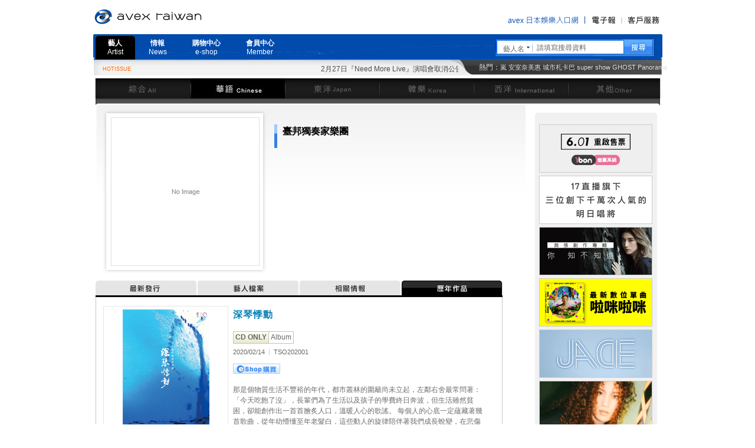

--- FILE ---
content_type: text/html; Charset=utf-8
request_url: https://www.avex.com.tw/Artist/artist_disco_songlist.asp?CatalogNo=TSO202001
body_size: 9182
content:

<!DOCTYPE html PUBLIC "-//W3C//DTD XHTML 1.0 Transitional//EN" "http://www.w3.org/TR/xhtml1/DTD/xhtml1-transitional.dtd">
<html xmlns="http://www.w3.org/1999/xhtml">
<head>
<meta http-equiv="Content-Language" content="zh-tw">
<meta http-equiv="Content-Type" content="text/html; charset=UTF-8" />
<meta name="keywords" content="avex,avex taiwan inc,音樂,愛貝克思,艾迴">
<meta name="description" content="愛貝克思專屬情報官方網站">
<link rel="shortcut icon" href="http://www.avex.com.tw/image/avex_logo.ico" type="image/x-icon" />
<title>愛貝克思官方網站 avex taiwan inc.</title>
<link rel="stylesheet" href="import.css" type="text/css" />
<link rel="stylesheet" href="/css/basic.css" type="text/css" />
<link rel="stylesheet" href="/css/artist.css" type="text/css" />
<script src="/webparts/js/jquery-1.8.2.js" type="text/javascript"></script>
<script src="/webparts/js/common.js" type="text/javascript"></script>
<script src="/webparts/js/AC_RunActiveContent.js" type="text/javascript"></script>
<script src="/webparts/js/fla.js" type="text/javascript"></script>
</head>
<body id="artist">

<div id="container"><!-- container -->
	
<!-- menu -->
<link rel="stylesheet" href="/css/example_style.css">
<script src="/webparts/js/example.js"></script>


<!-- flashad -->
<link rel="stylesheet" type="text/css" href="/css/slider_style.css?version=new" />
<script type="text/javascript" src="/webparts/js/jquery-ui-1.9.0.custom.min.js" ></script>
<script type="text/javascript" src="/webparts/js/jquery-ui-tabs-rotate.js" ></script>
<script type="text/javascript">
    $(document).ready(function(){
        $("#featured").tabs({fx:{opacity: "toggle"}}).tabs("rotate", 5000, true);
    });
</script>


    <style>#header #hotkey a,#header #hotkey a {font-family:arial,sans-serif;}</style>


<script type="text/javascript" src="/webparts/js/jquery.dropDownList.js"></script>
<script type="text/javascript">
      var _gaq = _gaq || [];
      _gaq.push(['_setAccount', 'UA-8353294-1']);
      _gaq.push(['_trackPageview']);

      (function() {
        var ga = document.createElement('script'); ga.type = 'text/javascript'; ga.async = true;
        ga.src = ('https:' == document.location.protocol ? 'https://ssl' : 'http://www') + '.google-analytics.com/ga.js';
        var s = document.getElementsByTagName('script')[0]; s.parentNode.insertBefore(ga, s);
      })();

          // dom ready
    $(function () {
        var usePlugin = true;

        if (!usePlugin) {
            var sel = $('#selector');
            var list = $('#list123').css({
                left: sel.offset().left,
                top: sel.offset().top + sel.height(),
                position: 'absolute',
                zIndex: 999
            })

            sel.hover(function () {
                $(this).data('mOver', true);
                if (!list.is(':visible'))
                    list.slideDown('fast');
            }, function () {
                $(this).data('mOver', false);
                setTimeout(function () {
                    if (!list.data('mOver') && list.is(':visible') && !sel.data('mOver'))
                        list.slideUp('fast');
                }, 50);
            });

            list.hover(function () {
                $(this).data('mOver', true)
            }, function () {
                $(this).data('mOver', false);
                setTimeout(function () {
                    if (!list.data('mOver') && list.is(':visible') && !sel.data('mOver'))
                        list.slideUp('fast');
                }, 50);
            });
        } else {
            $('#selector').dropDownList({ target: '#list123' });
        }
    });
</script>

<div id="header"><!-- header -->
    <div id="avexlogo"><a href="http://www.avex.com.tw/index.asp" title="avex taiwan">愛貝克思官方網站 avex taiwan inc.</a></div>
 
 <!-- m_menu -->
        <table border="0" cellspacing="0" cellpadding="0" id="m_menu">
            <tr> 
  <!-- avexjapan-->
                <td><a href="http://avexnet.jp/?from-b=tw" target="_blank" onmouseout="MM_swapImgRestore()" onmouseover="MM_swapImage('m_menu_japan','','/image/header/m_menu/m_menuo_10.gif',1)"><img src="/image/header/m_menu/m_menu_10.gif" title="avex portal Japan" alt="avex portal Japan" name="m_menu_japan" width="150" height="16" border="0" id="m_menu_japan" /></a></td> 
  <!-- /avexjapan -->             
            <!--<td><a href="/service/download.asp" onmouseout="MM_swapImgRestore()" onmouseover="MM_swapImage('m_menu_download','','/image/header/m_menu/m_menuo_06.gif',1)"><img src="/image/header/m_menu/m_menu_06.gif" alt="數位下載" name="m_menu_download" width="74" height="16" border="0" id="m_menu_download" /></a></td>-->
            <!--<td><a href="#" onmouseout="MM_swapImgRestore()" onmouseover="MM_swapImage('m_menu_digital','','/image/header/m_menu/m_menuo_07.gif',1)"><img src="/image/header/m_menu/m_menu_07.gif" alt="數位音樂" name="m_menu_digital" width="75" height="16" border="0" id="m_menu_digital" /></a></td>-->
  
            <td><a href="https://www.avex.com.tw/service/epaper/index.asp" onmouseout="MM_swapImgRestore()" onmouseover="MM_swapImage('m_menu_epaper','','/image/header/m_menu/m_menuo_08.gif',1)"><img src="/image/header/m_menu/m_menu_08.gif" alt="電子報" name="m_menu_epaper" width="61" height="16" border="0" id="m_menu_epaper" /></a></td>
            <td><a href="http://www.avex.com.tw/service/qa/index.asp" onmouseout="MM_swapImgRestore()" onmouseover="MM_swapImage('m_menu_survice','','/image/header/m_menu/m_menuo_09.gif',1)"><img src="/image/header/m_menu/m_menu_09.gif" alt="客戶服務" name="m_menu_survice" width="67" height="16" border="0" id="m_menu_survice" /></a></td>
            </tr>
        </table>
   <!-- /m_menu -->
   <div id="nav"><!-- nav -->
    <div id="menu" class="menu">
    <!-- menu 1114-->
        <div id="menu_style" style="width:680px;height:44px;border:0px solid #ccc;float:left">

            <div class="nav-wrap" style="display:none">
                <ul class="group" id="example-one">
                    <li class="current_page_item " >
                        <a href="#">藝人</a>
                    </li> 
                    <li id="magic-line" style="width: 40px; height:20px;left: 0px; overflow: hidden; ;z-index:300;background:  rgba(0,0,0,0));">
                        
                    </li>
                </ul>
            </div>
            
            <div class="nav-wrap">

                <ul class="group" id="example-two">
                    
                    <li class="current_page_item_two"><a rel="#000000" href="/artist/index.asp?CategoryID=0&main=1">藝人<br><span class="en">Artist</span></a></li>
                    <li><a rel="#000000" href="/artist/news/news.asp?CategoryID=0&main=2">情報<br><span class="en">News</span></a></li>
                    <!--<li><a rel="#000000" href="/service/forum/index.asp?CategoryID=0&main=3">討論區<br><span class="en">Forum</span></a></li>Brian修改20201014-->
                    <li ><a rel="#000000" href="http://shopping.avex.com.tw/avex/" target="_blank">購物中心<br><span class="en">e-shop</span></a></li>
                    <li><a rel="#000000" href="/Member/index.asp?CategoryID=0&main=5&GoToURL=http%3A%2F%2Fwww.avex.com.tw%2Fservice%2Fforum%2Findex.asp%3FCategoryID%3D0%26main%3D3">會員中心<br><span class="en">Member</span></a></li>
                    
                    <li id="magic-line-two" style="width: 72px; height: 40px; left:0; overflow: hidden; background-color: rgba(0,0,0,1);"></li>
                </ul>

            </div>

            </div>
        </div>
    <!-- /menu 1114-->

    <div id="search_tools"><!-- search -->
        <script type="text/javascript">
            String.prototype.Trim = function() 
            { 
            return this.replace(/(^\s*)|(\s*$)/g, ""); 
            } 

            function ChangeSearchItem(searchItem) {
                if (searchItem == 1) {
                    document.frmSearch.action = '/artist/search_album.asp';
                    document.frmSearch.SearchItem.value = "1";
                    document.getElementById("SearchItemName").innerHTML = "專輯名";
                }
                else {
                    document.frmSearch.action = '/artist/search_artist.asp';
                    document.frmSearch.SearchItem.value = "0";
                    document.getElementById("SearchItemName").innerHTML = "藝人名";
                }
            }

            function SearchNow() {
                if (document.frmSearch.SearchKeyword.value.toString().Trim() == '' || document.frmSearch.SearchKeyword.value.toString().Trim() == '請填寫搜尋資料') {
                    alert('請填寫搜尋資料');
                    document.frmSearch.SearchKeyword.value = '請填寫搜尋資料'
                }
                else
                    document.frmSearch.submit();
            }
        </script>
        <form name="frmSearch" method="POST" action="/artist/search_artist.asp">
        <input type="hidden" name="SearchItem" value="0" />
        <span class="select">
           <span id="SearchItemName">藝人名</span>
           <span class="arrow" id="selector"><a href="#"></a></span>
        </span>
        <span style="position:relative; top:4px; left:0px;">
           <input type="text" id="SearchKeyword" name="SearchKeyword" value="請填寫搜尋資料" onfocus="javascript:if (this.value == '請填寫搜尋資料') this.value='';" onclick="javascript:if (this.value == '請填寫搜尋資料') this.value='';" maxlength="20" />
         </span>
           <a href="javascript:SearchNow();"></a>
        </form>   
    </div><!-- /search -->
    </div><!-- /nav -->
   <div id="hotissue"><!-- hotissue -->
    <table border="0" cellpadding="0" cellspacing="0"><tr><td><span class="title">HOTISSUE</span></td><td width="20"></td><td width="550"><span class="title"><marquee id="idMarguee" onMouseOver="this.stop()" onMouseOut="this.start()"><a  href="http://www.avex.com.tw/Artist/artist_news_event.asp?EventID=648&ArtistCode=JADEXT" target="_blank">2月27日『Need More Live』演唱會取消公告</a>　&nbsp;　&nbsp;　&nbsp;　&nbsp;　&nbsp;　&nbsp;
<!-- PublishOK --></marquee></span></td></tr></table>
               </div><!-- /hotissue -->       
   <div id="hotkey"><!-- hotkey -->
        <span>熱門：<a href="/artist/artist.asp?ArtistCode=ARASHJ">嵐</a>&nbsp;<a href="/artist/artist.asp?ArtistCode=AMUROJ">安室奈美惠</a>&nbsp;<a href="/artist/artist.asp?ArtistCode=URBANK">城市札卡巴</a>&nbsp;<a href="/artist/artist_disco_songlist.asp?CatalogNo=AVKCD80215/6">super show</a>&nbsp;<a href="/artist/artist_disco_songlist.asp?CatalogNo=ANTCD-46515">GHOST</a>&nbsp;<a href="/artist/artist_disco_songlist.asp?CatalogNo=ANTCD-A0000005812">Panorama</a>&nbsp;
<!-- PublishOK --></span>
    </div><!-- /hotkey -->
</div><!-- /header -->

<div id="list123" style="background-color:#FFFFFF;display: none;border:1px solid #CCCCCC;height:35px;width:60px;text-align:center;padding-top:10px;">
    <a href="javascript:ChangeSearchItem(0)">藝人名</a><br />
    <a href="javascript:ChangeSearchItem(1)">專輯名</a>
</div>
    <div id="contents"><!-- contents -->    
        
<div id="navigation">
    <ul class="chiness">
        <li class="navi-all">
            <span>
                <a href="/artist/index_list.asp?CategoryID=0&CatalogNo=TSO202001" title="綜合" class="visible"></a>
                <a href="/artist/index_list.asp?CategoryID=0&CatalogNo=TSO202001" title="綜合" class="hidden">綜合</a></span></li>
        <li class="navi-chiness">
            <span>
                <a href="/artist/index_list.asp?CategoryID=1&CatalogNo=TSO202001" title="華語" class="visible"></a>
                <a href="/artist/index_list.asp?CategoryID=1&CatalogNo=TSO202001" title="華語" class="hidden">華語</a></span></li>
        <li class="navi-japan">
            <span>
                <a href="/artist/index_list.asp?CategoryID=2&CatalogNo=TSO202001" title="東洋" class="visible"></a>
                <a href="/artist/index_list.asp?CategoryID=2&CatalogNo=TSO202001" title="東洋" class="hidden">東洋</a></span></li>
        <li class="navi-korea">
            <span>
                <a href="/artist/index_list.asp?CategoryID=3&CatalogNo=TSO202001" title="韓樂" class="visible"></a>
                <a href="/artist/index_list.asp?CategoryID=3&CatalogNo=TSO202001" title="韓樂" class="hidden">韓樂</a></span></li>
        <li class="navi-international">
            <span>
                <a href="/artist/index_list.asp?CategoryID=4&CatalogNo=TSO202001" title="西洋" class="visible"></a>
                <a href="/artist/index_list.asp?CategoryID=4&CatalogNo=TSO202001" title="西洋" class="hidden">西洋</a></span></li>
        <li class="navi-other">
            <span>
                <a href="/artist/index_list.asp?CategoryID=6&CatalogNo=TSO202001" title="其他" class="visible"></a>
                <a href="/artist/index_list.asp?CategoryID=6&CatalogNo=TSO202001" title="其他" class="hidden">其他</a></span></li>
    </ul>
</div>
        <div id="contents-top"><!-- contents-top -->
        	<div class="blank"></div><!-- /blank -->
        </div><!-- /contents-top -->
        <div class="wrapper"><!-- wrapper -->
            <div id="contents-left"><!-- contents-left -->
            	
<div id="artist_info"><!-- artist_info -->
	<div class="picbg"><div class="pic"><div class="pic2"><i></i><img src="/Upload//cover/nonimage_60.gif" /></div></div></div>
    <div class="artistname"><span class="chinese_name">臺邦獨奏家樂團</span><br /><span class="eng_name"></span></div>
    <div class="artist_botton">
        
        <!--<a href="" target="_blank"><img src="/image/artist/artist_info_icon_pic.jpg" class="botton" border="0" /></a>-->
        
    </div>
    
</div><!-- /artist_info -->
                <div id="discography"><!-- discography -->
                    <div id="menusheet"><!-- menusheet -->
    <ul class="disco">
        <li class="menu_release">
            <span>
                <a href="artist.asp?ArtistCode=TSOXXT" title="最新發行" class="visible"></a>
                <a href="artist.asp?ArtistCode=TSOXXT" title="最新發行" class="hidden">最新發行</a></span></li>
        <li class="menu_profile">
            <span>
                <a href="artist_profile.asp?ArtistCode=TSOXXT" title="藝人檔案" class="visible"></a>
                <a href="artist_profile.asp?ArtistCode=TSOXXT" title="藝人檔案" class="hidden">藝人檔案</a></span></li>
        <li class="menu_news">
            <span>
                <a href="artist_news.asp?ArtistCode=TSOXXT" title="相關情報" class="visible"></a>
                <a href="artist_news.asp?ArtistCode=TSOXXT" title="相關情報" class="hidden">相關情報</a></span></li>
        <li class="menu_disco">
            <span>
                <a href="artist_disco.asp?ArtistCode=TSOXXT" title="歷年作品" class="visible"></a>
                <a href="artist_disco.asp?ArtistCode=TSOXXT" title="歷年作品" class="hidden">歷年作品</a></span></li>
    </ul>
</div><!-- /menusheet -->
                    <div id="songlist">
                    <div class="tb01"><!-- tb01 -->
                        <div class="tb01_top"></div>
                            <div class="tb01_contain songlist"><!-- tb_contain -->
                            <div class="tb01_wrap"><!-- tb01_wrap -->
                            <div class="wrap">
                                <div class="wrap_left">
                                    <div class="coverbg"><div class="coverbg2"><img src="/Upload/cover/TSO202001_200.jpg" /></div></div>
                                    <div><span> <br /></span></div>
                                </div>
                                
                                 <div class="release_info"><!-- release_info -->
                                    <span class="release_name">&#28145;&#29748;&#24760;&#21205;</span><br />
                                    <span class="release_engname"></span><br />
                                    <span class="category">CD ONLY</span><span class="type">Album</span><br />
                                    <span class="infotxt"><span style="font-size:11px">2020/02/14</span> <span class="line">|</span> <span style="font-size:11px">TSO202001</span><br /><span class="btn_eshop"><a href="http://shopping.avex.com.tw/avex/Default.aspx?m=80E3CEC5ACBCD193F672C3247B4575D4BE1D743F00B33C6A&ItemId=11873" target="_blank"></a></span><br />&#37027;&#26159;&#20491;&#29289;&#36074;&#29983;&#27963;&#19981;&#35920;&#35029;&#30340;&#24180;&#20195;&#65292;&#37117;&#24066;&#21474;&#26519;&#30340;&#22285;&#31852;&#23578;&#26410;&#31435;&#36215;&#65292;&#24038;&#37168;&#21491;&#33293;&#26368;&#24120;&#21839;&#33879;&#65306;&#12300;&#20170;&#22825;&#21507;&#39165;&#20102;&#27794;&#12301;&#65292;&#38263;&#36649;&#20497;&#28858;&#20102;&#29983;&#27963;&#20197;&#21450;&#23401;&#23376;&#30340;&#23416;&#36027;&#32066;&#26085;&#22868;&#27874;&#65292;&#20294;&#29983;&#27963;&#38614;&#28982;&#36007;&#22256;&#65292;&#21371;&#33021;&#21109;&#20316;&#20986;&#19968;&#39318;&#39318;&#33214;&#28825;&#20154;&#21475;&#65292;&#28331;&#26262;&#20154;&#24515;&#30340;&#27468;&#35616;&#12290;

&#27599;&#20491;&#20154;&#30340;&#24515;&#24213;&#19968;&#23450;&#34314;&#34255;&#33879;&#24190;&#39318;&#27468;&#26354;&#65292;&#24478;&#24180;&#24188;&#25077;&#25026;&#33267;&#24180;&#32769;&#39662;&#30333;&#65292;&#36889;&#20123;&#21205;&#20154;&#30340;&#26059;&#24459;&#38506;&#20276;&#33879;&#25105;&#20497;&#25104;&#38263;&#34555;&#35722;&#65292;&#22312;&#24754;&#20663;&#38627;&#36942;&#26178;&#25771;&#24944;&#33879;&#25105;&#20497;&#30340;&#24515;&#38728;&#65292;&#22312;&#27489;&#24841;&#38283;&#24515;&#26178;&#35731;&#20154;&#24525;&#19981;&#20303;&#39640;&#32882;&#21535;&#21809;&#65292;&#36889;&#20123;&#25187;&#20154;&#24515;&#24358;&#30340;&#27468;&#26354;&#65292;&#26159;&#23660;&#26044;&#25152;&#26377;&#33274;&#28771;&#20154;&#20497;&#30340;&#20849;&#21516;&#35352;&#25014;&#65292;&#19981;&#26366;&#34987;&#36986;&#24536;&#12290;

&#21109;&#31435;&#26044;&#25991;&#21270;&#21476;&#37117;&#21488;&#21335;&#30340;&#12300;&#33274;&#37030;&#29544;&#22863;&#23478;&#12301;&#27138;&#22296;&#65292;&#20197;&#20182;&#20497;&#26368;&#29087;&#24713;&#30340;&#29748;&#32882;&#65292;&#36879;&#36942;&#22810;&#20803;&#39080;&#26684;&#30340;&#25913;&#32232;&#65292;&#37325;&#26032;&#35438;&#37323;&#20986;&#36889;&#20123;&#33274;&#28771;&#20154;&#26368;&#29087;&#24713;&#30340;&#35352;&#25014;&#65292;&#37325;&#28331;&#33290;&#22818;&#12290;&#20182;&#20497;&#29992;&#29748;&#32882;&#28145;&#21270;&#20102;&#12298;&#23433;&#24179;&#36861;&#24819;&#26354;&#12299;&#30340;&#38899;&#27138;&#23652;&#27425;&#65292;&#23059;&#23059;&#36947;&#20986;&#20196;&#20154;&#21205;&#23481;&#30340;&#25925;&#20107;&#65307;&#29992;&#22823;&#25552;&#29748;&#24189;&#24189;&#20670;&#35380;&#12298;&#24605;&#24917;&#30340;&#20154;&#12299;&#37027;&#23569;&#22899;&#23565;&#24847;&#20013;&#20154;&#24605;&#24917;&#20043;&#24773;&#12289;&#26178;&#32780;&#29494;&#35947;&#24774;&#24757;&#26178;&#32780;&#29980;&#34588;&#31434;&#21916;&#65307;&#29992;&#23567;&#25552;&#29748;&#20197;&#36629;&#26580;&#30340;&#39080;&#26684;&#25289;&#22863;&#20986;&#12298;&#22812;&#20358;&#39321;&#12299;&#12289;&#24439;&#24447;&#21488;&#21335;&#22812;&#26202;&#33324;&#30340;&#23567;&#22812;&#26354;&#12290;&#36889;&#20123;&#21681;&#30340;&#33274;&#28771;&#30340;&#25925;&#20107;&#65292;&#20540;&#24471;&#24744;&#32048;&#32048;&#21697;&#21619;&#32838;&#32893;&#12290;</span>
                                </div><!-- /release_info -->
                                        
                             </div>

							 
                                
                                <div class="songlist_tb"><!-- songlist_tb -->
                        	                <div class="cdtitle"><img src="/image/artist/songlist_title_1.jpg" /><span id="DiscNo1_Desc"></span></div>
                                            <table width="100%" border="0" cellspacing="0" cellpadding="0">
                                
                                        <tr bgcolor="#f4f4f4">
                                            <td width="28" height="35" align="center" style="border-right-style:solid; border-right-color:#e1e1e1; border-right-width:1px">1</td>
                                            <td ><span class="songname">&#38364;&#20180;&#23994;&#20043;&#25088;</span><span class="singer_name"></span></td>
                                            <td width="31" align="center" style="border-left-style:solid; border-left-color:#e1e1e1; border-left-width:1px"></td>
                                            <td width="30" align="center" style="border-left-style:solid; border-left-color:#e1e1e1; border-left-width:1px"></td>
                                            <td width="56" align="center" style="border-left-style:solid; border-left-color:#e1e1e1; border-left-width:1px"></td>
                                        </tr>
                                
                                        <tr bgcolor="">
                                            <td width="28" height="35" align="center" style="border-right-style:solid; border-right-color:#e1e1e1; border-right-width:1px">2</td>
                                            <td ><span class="songname">&#37341;&#32218;&#24773;</span><span class="singer_name"></span></td>
                                            <td width="31" align="center" style="border-left-style:solid; border-left-color:#e1e1e1; border-left-width:1px"></td>
                                            <td width="30" align="center" style="border-left-style:solid; border-left-color:#e1e1e1; border-left-width:1px"></td>
                                            <td width="56" align="center" style="border-left-style:solid; border-left-color:#e1e1e1; border-left-width:1px"></td>
                                        </tr>
                                
                                        <tr bgcolor="#f4f4f4">
                                            <td width="28" height="35" align="center" style="border-right-style:solid; border-right-color:#e1e1e1; border-right-width:1px">3</td>
                                            <td ><span class="songname">&#23433;&#24179;&#36861;&#24819;&#26354;</span><span class="singer_name"></span></td>
                                            <td width="31" align="center" style="border-left-style:solid; border-left-color:#e1e1e1; border-left-width:1px"></td>
                                            <td width="30" align="center" style="border-left-style:solid; border-left-color:#e1e1e1; border-left-width:1px"></td>
                                            <td width="56" align="center" style="border-left-style:solid; border-left-color:#e1e1e1; border-left-width:1px"></td>
                                        </tr>
                                
                                        <tr bgcolor="">
                                            <td width="28" height="35" align="center" style="border-right-style:solid; border-right-color:#e1e1e1; border-right-width:1px">4</td>
                                            <td ><span class="songname">&#24605;&#24917;&#30340;&#20154;</span><span class="singer_name"></span></td>
                                            <td width="31" align="center" style="border-left-style:solid; border-left-color:#e1e1e1; border-left-width:1px"></td>
                                            <td width="30" align="center" style="border-left-style:solid; border-left-color:#e1e1e1; border-left-width:1px"></td>
                                            <td width="56" align="center" style="border-left-style:solid; border-left-color:#e1e1e1; border-left-width:1px"></td>
                                        </tr>
                                
                                        <tr bgcolor="#f4f4f4">
                                            <td width="28" height="35" align="center" style="border-right-style:solid; border-right-color:#e1e1e1; border-right-width:1px">5</td>
                                            <td ><span class="songname">&#23478;&#24460;</span><span class="singer_name"></span></td>
                                            <td width="31" align="center" style="border-left-style:solid; border-left-color:#e1e1e1; border-left-width:1px"></td>
                                            <td width="30" align="center" style="border-left-style:solid; border-left-color:#e1e1e1; border-left-width:1px"></td>
                                            <td width="56" align="center" style="border-left-style:solid; border-left-color:#e1e1e1; border-left-width:1px"></td>
                                        </tr>
                                
                                        <tr bgcolor="">
                                            <td width="28" height="35" align="center" style="border-right-style:solid; border-right-color:#e1e1e1; border-right-width:1px">6</td>
                                            <td ><span class="songname">&#36554;&#31449;</span><span class="singer_name"></span></td>
                                            <td width="31" align="center" style="border-left-style:solid; border-left-color:#e1e1e1; border-left-width:1px"></td>
                                            <td width="30" align="center" style="border-left-style:solid; border-left-color:#e1e1e1; border-left-width:1px"></td>
                                            <td width="56" align="center" style="border-left-style:solid; border-left-color:#e1e1e1; border-left-width:1px"></td>
                                        </tr>
                                
                                        <tr bgcolor="#f4f4f4">
                                            <td width="28" height="35" align="center" style="border-right-style:solid; border-right-color:#e1e1e1; border-right-width:1px">7</td>
                                            <td ><span class="songname">&#24773;&#20154;&#30340;&#30524;&#28122;</span><span class="singer_name"></span></td>
                                            <td width="31" align="center" style="border-left-style:solid; border-left-color:#e1e1e1; border-left-width:1px"></td>
                                            <td width="30" align="center" style="border-left-style:solid; border-left-color:#e1e1e1; border-left-width:1px"></td>
                                            <td width="56" align="center" style="border-left-style:solid; border-left-color:#e1e1e1; border-left-width:1px"></td>
                                        </tr>
                                
                                        <tr bgcolor="">
                                            <td width="28" height="35" align="center" style="border-right-style:solid; border-right-color:#e1e1e1; border-right-width:1px">8</td>
                                            <td ><span class="songname">&#22812;&#20358;&#39321;</span><span class="singer_name"></span></td>
                                            <td width="31" align="center" style="border-left-style:solid; border-left-color:#e1e1e1; border-left-width:1px"></td>
                                            <td width="30" align="center" style="border-left-style:solid; border-left-color:#e1e1e1; border-left-width:1px"></td>
                                            <td width="56" align="center" style="border-left-style:solid; border-left-color:#e1e1e1; border-left-width:1px"></td>
                                        </tr>
                                
                                        <tr bgcolor="#f4f4f4">
                                            <td width="28" height="35" align="center" style="border-right-style:solid; border-right-color:#e1e1e1; border-right-width:1px">9</td>
                                            <td ><span class="songname">&#32209;&#23798;&#23567;&#22812;&#26354;</span><span class="singer_name"></span></td>
                                            <td width="31" align="center" style="border-left-style:solid; border-left-color:#e1e1e1; border-left-width:1px"></td>
                                            <td width="30" align="center" style="border-left-style:solid; border-left-color:#e1e1e1; border-left-width:1px"></td>
                                            <td width="56" align="center" style="border-left-style:solid; border-left-color:#e1e1e1; border-left-width:1px"></td>
                                        </tr>
                                
                                        <tr bgcolor="">
                                            <td width="28" height="35" align="center" style="border-right-style:solid; border-right-color:#e1e1e1; border-right-width:1px">10</td>
                                            <td ><span class="songname">&#21478;&#19968;&#31278;&#37129;&#24833;</span><span class="singer_name"></span></td>
                                            <td width="31" align="center" style="border-left-style:solid; border-left-color:#e1e1e1; border-left-width:1px"></td>
                                            <td width="30" align="center" style="border-left-style:solid; border-left-color:#e1e1e1; border-left-width:1px"></td>
                                            <td width="56" align="center" style="border-left-style:solid; border-left-color:#e1e1e1; border-left-width:1px"></td>
                                        </tr>
                                
                                          </table>
                                          <div class="songlist_tb_bottom"></div>
                                        </div><!-- /songlist_tb -->
                                    
                                <div id="btn_back"><a href="javascript:history.back();"></a></div>
                            </div><!-- /tb01_wrap -->
                        </div><!-- /tb01_contain -->
                        <div class="tb01_bottom"></div>
                    </div><!-- /tb01 -->
                    </div>
                 </div><!-- /discography -->
            </div><!-- /contents-left -->
            <div id="contents-right"><!-- contents-right -->
              <div id="ad"><!-- ad -->
    <div class="tbtop"></div>
    <div class="tbmiddle">
		<script type="text/javascript">
    function AddToCounterLog(id, url, target) {

        $.get('/WebParts/WebService/Counter.aspx?A=SmallBanner&B=' + id + '&C=49892.04', function (data) {
        });

        if (target != '')
            window.open(url);
        else
            document.location.href = url;
    }
</script>
<a href="#" onclick="javascript:AddToCounterLog('70','https://ticket.ibon.com.tw/ActivityInfo/Details/37265','_blank');"><img src="/SUPPORT/Upload/Banner/CreaLifeLiveTour_0505_s.gif" class="img"/></a><a href="#" onclick="javascript:AddToCounterLog('42','/Artist/artist.asp?ArtistCode=VANEST','');"><img src="/SUPPORT/Upload/Banner/17single2019_0129_s.gif" class="img"/></a><a href="#" onclick="javascript:AddToCounterLog('76','/artist/artist.asp?ArtistCode=RIMAZT','');"><img src="/SUPPORT/Upload/Banner/RIMAZT_0221_s.gif" class="img"/></a><a href="#" onclick="javascript:AddToCounterLog('7','/artist/artist.asp?ArtistCode=GEMMAT','');"><img src="/SUPPORT/Upload/Banner/gemma_0804_s.gif" class="img"/></a><a href="#" onclick="javascript:AddToCounterLog('78','/artist/artist.asp?ArtistCode=JADEXT','');"><img src="/SUPPORT/Upload/Banner/jade_0927_s.gif" class="img"/></a><a href="#" onclick="javascript:AddToCounterLog('71','/artist/artist.asp?CategoryID=1&ArtistCode=AMUYIT','');"><img src="/SUPPORT/Upload/Banner/AMUYIT_1127_s.gif" class="img"/></a><a href="#" onclick="javascript:AddToCounterLog('39','/Artist/artist.asp?ArtistCode=GEMMAT','');"><img src="/SUPPORT/Upload/Banner/GEMMAT_0810_s.gif" class="img"/></a>
    </div>
    <div class="tbbottom"></div>
</div>  <!-- /ad -->              
            </div><!-- /contents-right -->
        </div><!-- /wrapper -->
    </div><!-- /contents -->   
    <div id="gotop">
        <a href="#" title="PAGE TOP" onclick="pageTop(); return false;" class="visible"></a>
    </div>   
    <div id="footer"><!-- footer -->
        <div id="copyright">
    	<div class="logo"><a href="/" title="avex taiwan inc."></a></div>
        <div class="logo_jp"><a href="http://www.avex.co.jp/" title="avex Japan" target="_blank"></a></div>
        <ul class="menu">
        	<li class="mu_1"><a href="/service/pirate.asp" title="盜版檢舉方式" ></a></li>
            <li class="mu_2"><a href="/service/property.asp" title="網站智慧財產權與版權聲明"></a></li>
            <li class="mu_3"><a href="http://www.avex.co.jp/group/index.html" title="集團簡介" target="_blank"></a></li>
            <li class="mu_4"><a href="/service/recruit.asp" title="人才招募"></a></li>
            <li class="mu_5"><a href="/member/faq.asp" title="常見問題"></a></li>
            <li class="mu_6"><a href="/service/sitemap.asp" title="網站地圖"></a></li>
            <li class="mu_7"><a href="/member/privacy.asp" title="隱私權政策"></a></li>
            <li class="mu_8"><a href="/member/add_step1.asp" title="會員條款"></a></li>
        </ul>
        <span class="home"></span>

    </div>
</div><!-- /footer -->
</div><!-- /container -->
</body>
</html>


--- FILE ---
content_type: text/css
request_url: https://www.avex.com.tw/css/basic.css
body_size: 9993
content:
@charset "utf-8";

/*
--------------------------------------------------
  
  (c)2010 avex taiwan inc. All rights reserved.
--------------------------------------------------*/

* {	/*所有元素*/
	font-family: Arial, Helvetica, sans-serif, "新細明體", "細明體";
	font-size: 12px;
	color:#666666;
}

body,div,dl,dt,dd,ul,ol,li,h1,h2,h3,h4,h5,h6,pre,form,fieldset,input,textarea,p,blockquote,th,td {
	margin:0;
	padding:0;
	font-family: Arial, Helvetica, sans-serif, "新細明體", "細明體";
	font-size: 12px;
	color:#666666;
	}	
fieldset,img {
border: 0;
}
address,caption,cite,code,dfn,em,strong,th,var,b {
font-weight: normal;
font-style: normal;
}
ol,ul {
list-style: none;
}
caption,th {
text-align: left;
}
h1,h2,h3,h4,h5,h6 {
font-weight: normal;
font-size: 100%;
}
q:before,q:after {
content:'';
}
abbr,acronym { border: 0;
}	

table {
border-collapse: collapse;
border-spacing: 0;
}

#container {
	width: 990px;
	height:100%;
	margin: 0 auto;
	padding: 0 auto;
	text-align: left;
	/*border: thin solid #009de1;
	background:url(/image/index.jpg) 0 0 no-repeat;*/
}

#contents {
	clear:both;
	width:100%;
	height:100%;
	text-align:center;
	position:relative;
}
#contents #contents-top {
	clear:both;
	width:957px;
	height:309px;
	background: url(/image/artist/content-top_bg.jpg) no-repeat 0px 0px;
	text-align:left;
	margin:0 auto;
	position:relative;
}
#contents #contents-top2 {
	clear:both;
	width:700px;
	height:309px;
	margin:0 auto;
	position:relative;
}
#contents #contents-bottom { 
	clear:both;
	background: url(/image/artist/content-bottom_bg.jpg) no-repeat 0px 0px;
	width:957px;
	height:100%;
	position:relative; 
	margin:20px auto 0 auto;
}
#mediajejs #contents-left,#media #contents-left,#release_list #contents-left,#rss #contents-left,#other #contents-left,#search #contents-left,#member #contents-left,#download #contents-left {
	position:relative; top:0px; left:10px;
	display:inline-block;
	float:left;
	width:740px;
}

#contents #contents-right {
	float:right;
	position:relative; right:5px;
	display:inline-block;
}
#sidebar {
	position:relative;
	margin-top:20px;
	display:inline-block;
}
#gotop {
	clear:both;
	width:100%;
	padding-top:20px;
	height:22px;
	margin:0 auto;
}

#gotop a {
	float:right;
	width:24px;
	height:22px;
	background:url(/image/gotop.gif) 0px 0px no-repeat;
	position:relative; right:20px;
}
.page_gotop {
	clear:both;
	width:100%;
	height:23px;
	margin-top:20px;
	margin-bottom:20px;
}

.page_gotop a {
	float:right;
	width:88px;
	height:23px;
	background:url(/image/btn_gotop.gif) 0px 0px no-repeat;
	position:relative; right:17px;
}

#btn_back {
	height:22px;
	clear:both;
	margin:20px auto 10px auto;
	text-align:center;
}


#btn_back a {
	background: url(/image/btn_back.jpg) no-repeat 0px 0px;
	width:89px;
	height:22px;
	display:block;
	margin:0 auto;
}


.clearfix:after {
content: ".";
display: block;
height: 0;
clear: both;
visibility: hidden;
}
.clearfix {display: inline-block;} /* for IE/Mac */
.clear {
	clear:both;
}
.must {
	color:#ff6600;
}

.form_btn {
	padding:2px 10px 2px 10px;
	margin-right:10px;
}

h4 {
	color:#ff6600;
	margin-bottom:5px;
}
h5 {
	font-weight:bold;
}


/* 單元大標題	----------------*/
#btitle {
	width:700px;
	height:35px;
	background: url(/image/btitle.gif) no-repeat 0px 0px;
	position:relative; top:0px;	left:0px;
	margin:0 auto;
}
#search #btitle {
	background-position: 0px 0px;
}
#member #btitle {
	background-position: 0px -35px;
}
#forum #btitle {
	background-position: 0px -70px;
}
#media #btitle {
	background-position: 0px -105px;
}
#download #btitle {
	background-position: 0px -140px;
}
#release_list #btitle {
	background-position: 0px -175px;
}
#rss #btitle {
	background-position: 0px -210px;
}
#suvery #btitle {
	background-position: 0px -245px;
}
#search #btitle.vaostlist {
	background-position: 0px -280px;
}
#mediajejs #btitle {
	background-position: 0px -315px;
}

/* -----------------------------*/

/* 單元中標題	----------------*/
#mtitle {
	width:700px;
	height:27px;
	background: url(/image/mtitle.jpg) no-repeat 0px 0px;
	position:relative; top:0px;	left:0px;
	margin:-10px auto 10px auto;;
}
#mtitle.priate {
	background-position: 0px 0px;
}
#mtitle.property {
	background-position: 0px -27px;
}
#mtitle.recruit {
	background-position: 0px -54px;
}
#mtitle.sitemap {
	background-position: 0px -81px;
}
#mtitle.musicrecruit {
	background-position: 0px -108px;
}


/* -----------------------------*/

/* 藝人 內容框----------------*/
.tb01 {
	width:690px;
	height:100%;
	margin:0 auto;
}
.tb01_top {
	background: url(/image/artist/tb_top.gif) no-repeat 0px 0px;
	height:3px;
	margin:0 auto;
	width:100%;
}

.tb01_contain {
	position:relative;
	background-image: url(/image/artist/tb_contain.gif);
	background-repeat: repeat-y;
	background-position: 0px 0px;
	padding-bottom:20px;
	height:100%;
	width:100%;
	margin:0 auto;
	display:inline-block;
}
.tb01_bottom {
	height:9px;
	width:100%;
	background: url(/image/artist/tb_bottom.gif) no-repeat 0px 0px;
	margin:0 auto;
}

.tb01_wrap {
	width:96%;
	height:100%;
	text-align:left;
	margin:10px auto;
	display:block;
	line-height:18px; /*藝人簡介行距 20131209更新*/
}

.tb02 {
	width:690px;
	height:100%;
	margin:0 auto;
}
.tb02_top {
	margin:0 auto;
	width:100%;
}

.tb02_contain {
	position:relative;
	background-image: url(/image/artist/tb_contain.gif);
	background-repeat: repeat-y;
	background-position: 0px 0px;
	padding-bottom:10px;
	height:100%;
	width:100%;
	margin:0 auto;
}
.tb02_bottom {
	height:9px;
	width:100%;
	background: url(/image/artist/tb_bottom.gif) no-repeat 0px 0px;
	margin:0 auto;
}

.tb02_wrap {
	width:96%;
	height:100%;
	text-align:left;
	margin:0 auto;
	display:inline-block;
}
/* 討論區/會員中心/其他頁面 內容框----------------*/
.tb {
	width:732px;
	height:100%;
	margin:20px auto 0 auto;
}
.tb_top {
	background: url(/image/tb_top.gif) no-repeat 0px 0px;
	width:100%;
	height:12px;
}

.tb_contain {
	width:100%;
	background-image: url(/image/tb_contain.gif);
	background-repeat: repeat-y;
	background-position: 0px 0px;
	height:100%;
	display:block;
}
.tb_wrap {
	width:95%;
	height:100%;
	position:relative; top:0px;	left:0px;
	text-align:left;
	margin:0px auto;
	padding-bottom:20px;
	padding-top:20px;
	line-height:20px;
}

.tb_bottom {
	width:100%;
	height:12px;
	background: url(/image/tb_bottom.gif) no-repeat 0px 0px;
}
.graybg {
	background-color:#d7e6f9;
}
.line {
	width:100%;
	border-top:1px solid #f1f1f1;
	margin:20px auto;
}
/* 會員中心/線上回函 表單框----------------*/
.form_tb {
	width:694px;
	background-color:#f3f2f0;
	position:relative;
	clear:both;
}
.form_tbtop {
	background: url(/image/member/form_tbtop.jpg) no-repeat 0px 0px;
	width:694px;
	height:20px;
}
.form_tbbottom {
	background: url(/image/member/form_tbbottom.jpg) no-repeat 0px 0px;
	width:694px;
	height:20px;
}
.form_tb .wrap {
	padding-top:0px;
	width:95%;
	text-align:left;
	margin:0 auto;
}

/* row-1:avexlogBsearchBmenuBnavBhot issueBhot key
======================================================================================*/
#headerplayer {
	width:565px;
	height:127px;
	padding: 0;
	margin: 0 auto;
	position: relative; top:0;	
}
#headerplayer .avexlogoplayer {
	width:298px; /*xmas width:484px;*/
	height:58px;
	text-indent: -3000px;
	display: block;
	background:url(/image/header/avexlogo.gif) 0 0 no-repeat; /*xmas background:url(/image/header/avexlogo_2013xmas.gif) 0 0 no-repeat;*/
	float:left;
	margin: 0 auto;
	float:left;
}

/* row-1:avexlogBsearchBmenuBnavBhot issueBhot key
======================================================================================*/
#headerplayercp {
	width:565px;
	height:327px;
	padding: 0;
	margin: 0 auto;
	position: relative; top:0;	
}
#headerplayercp .avexlogoplayer {
	width:498px; /*xmas width:484px;*/
	height:500px;
	text-indent: -3000px;
	display: block;
	background:url(/image/header/avexlogo.gif) 0 0 no-repeat; /*xmas background:url(/image/header/avexlogo_2013xmas.gif) 0 0 no-repeat;*/
	float:left;
	margin: 0 auto;
	float:left;
}
/* Header	
--------------------------------------------------*/
#header {
	width:965px;
	height:127px;
	padding: 0;
	margin: 0 auto;
	position: relative; top:0;	
}

#header #avexlogo a {
	width:298px; /*xmas width:484px;*/
	height:58px;
	text-indent: -3000px;
	display: block;
	background:url(/image/header/avexlogo.gif) 0 0 no-repeat; /*xmas background:url(/image/header/avexlogo_2013xmas.gif) 0 0 no-repeat;*/
	float:left;
	margin: 0 auto;
}

#header #m_menu {
	height:20px;
	float:right;
	margin-top:24px;
}

#header #nav {
	clear:both;
	width:965px;
	height:44px;
	background:url(/image/header/nav/bg.jpg) 0 0 no-repeat;
}

#header #nav .menu {
	float:left;
}

#header #nav #search_tools {	
	float:right;
	width:268px;
	height:30px;
	background:url(/image/header/search_bg.jpg) 0 0 no-repeat;
	position: relative;
	margin:8px 15px 0px auto;
}
#header #nav #search_tools .select {
	clear:both;
	float:left;
	color:#666666;
	position: relative; top:7px; left:13px;
	width:60px;
}

#SearchItemName {
	clear:both;
	width:36px;
	float:left;
	position: relative; top:2px; left:0;
}

#header #nav #search_tools .arrow a {
	background:url(/image/header/search_arrow.gif) 0 0 no-repeat;
	width:14px;
	height:14px;
	position: relative; top:1px; left:-10px;
}

#header #nav #search_tools input{
	position: relative; top:5px; left:10px;
	width:140px;
	height:12px;
	border-style:none;
}



#header #nav #search_tools a {
	float:right;
	width:50px;
	height:26px;
}

#header #hotissue {
	float:left;
	position: relative; left:1px;
	width:603px;
	height:26px;
	background:url(/image/header/hotissue_bg.jpg) 0 0 no-repeat;
}

#header #hotissue td {
	height:15px;
}


#header #hotissue .title{
	position: relative; top:7px; left:15px;
	color:#ff6600;
	font-size:9px;
	font-family: Arial;
}

#header #hotissue .text{
	position: relative; top:6px; left:25px;
	color:#666666;
	font-size:11px;
}

#header #hotkey {
	float:right;
	width:361px;
	height:26px;
	background:url(/image/header/hotkey_bg.jpg) 0 0 no-repeat;
	display:inline-block;
}

#header #hotkey span{
	color:#e3e2e2;
	position: relative; top:4px; left:50px;
}
#header #hotkey a,#header #hotkey a:link,#header #hotkey a:active {
	color:#e3e2e2;
	text-decoration:none;
	font-size:11px;
}
#header #hotkey a:hover{
	color:#FFFFFF;
	text-decoration:underline;
}
/* /Header--------------------------------------------------*/
/* /row-1:avexlogBsearchBmenuBnavBhot issueBhot ke======================================================================================*/


/* row-2:flash ADBartist web
======================================================================================*/

/* flashAD
--------------------------------------------------*/
#top #flashad {
	position:relative; 
	left:14px;
	margin-top: 6px;
	float:left;

	/** ++**/
	width:736px;
	height:298px;
	margin-right: 4px;
	border:0px solid #333;
	border-radius: 5px;
	-moz-border-radius: 5px;
	-o-border-radius: 5px;	
	-webkit-border-radius: 5px;


	background: -webkit-linear-gradient(rgba(68,71,75,1),rgba(0,0,0,1));
	background: -o-linear-gradient(rgba(68,71,75,1),rgba(0,0,0,1));
	background: -moz-linear-gradient(rgba(68,71,75,1),rgba(0,0,0,1));
	background: linear-gradient(rgba(68,71,75,1),rgba(0,0,0,1));
	background: url(/image/artist/content-top_bg.jpg) no-repeat 0px 0px
}
/* /flashAD--------------------------------------------------*/



/* artist web	
--------------------------------------------------*/
#aw {
	width:222px;
	height:310px;
	margin-right:16px;
	float:right;
	position:relative; left:0px;
	background:url(/image/index/awbg.jpg) 0 0 no-repeat;
	color:#cfcfcf;
}

#aw dl{
	position:absolute;
	margin:42px auto auto 30px;
}

#aw dd {
	margin:1px 0 0 0;
	width:175px;
	height:25px;
}

#aw a {
	color:#cfcfcf;
}

#aw .eng{
	position: relative; top:1px; left:5px;
	color:#a1a1a1;	
}
/* /artist web--------------------------------------------------*/
/* /row-2:flash ADBartist web======================================================================================*/


/* row-3:new releaseBpick up
======================================================================================*/

/* new release	
--------------------------------------------------*/
#newrelease {
	clear:both;
	width:450px;
	height:280px;
	position:relative; top:11px; left:13px;
	float:left;
}

#newrelease .title {
	clear:both;
	width:448px;
	height:30px;
	position:relative; top:0; left:0;
	background:url(/image/index/t_newrelease.jpg) 0 0 no-repeat;
}

#newrelease .link {
	float:left;
	color:#c6c6c6;
	position:relative; top:11px; left:165px;
}

#newrelease .link a,a:link,a:visited,a:active{
	color:#474747;
	text-decoration:none;
}

#newrelease .link a:hover{
	font-weight: bold;
}

#newrelease .title .more a{
	float:right;
	width:44px;
	height:16px;
	position:relative; top:9px; right:7px;
}

#newrelease .list{
	width:448px;
	height:250px;
}

.releasebox {
	padding: 8px 0px 0px 2px; 
	float: left;
	width: 215px;
	margin-right:0px;
	margin-top:2px;
	height:75px;
	}
	
.releasebox .img a {
	margin:0;
	float: left;
	width: 65px;
	height: 65px;
	border: 1px solid #a5a5a5;	
	}
	
.releasebox .txt {
	float: right;
	width: 145px;
	height: 45px;
	line-height: 16px;
	}
	
.txt h3 {
	font-size: 12px;
	color:#004cad;
	font-weight:bold;
	margin-top:-4px;
	height:18px;
	padding-top:1px;
	}
	
h3 span {
	color:#141313;
	font-weight:bold;
	font-size:15px;
	line-height:22px;
	/*padding-left:5px;*/
}	

.releasebox .tools {
	float:right;
	width:145px;
	height:15px;
	position:relative; 
	margin-top:6px;
}

.releasebox .tools .info a{
	width:43px;
	height:15px;
	background:url(/image/index/tools_info.gif) 0 0 no-repeat;
	display:inline-block;
	position:relative; 
	float:left;
}

.releasebox .tools .web a{
	width:43px;
	height:15px;
	position:relative;
	margin-left:2px;
	background:url(/image/index/tools_web.gif) 0 0 no-repeat;
	float:left;
	display:inline-block;
}

.releasebox .tools .blog a{
	float:left;
	position:relative;
	margin-left:2px;
	width:35px;
	height:15px;
	background:url(/image/index/tools_blog.gif) 0 0 no-repeat;
	display:inline-block;
}
/* /new release--------------------------------------------------*/

/* pick up	
--------------------------------------------------*/
#pickup {
	width:520px;
	height:280px;
	position:relative; top:11px; left:4px;
	float:right;
}

#pickup .title {
	clear:both;
	width:500px;
	height:30px;
	position:relative; top:0;
	background:url(/image/index/t_pickup.jpg) 0 0 no-repeat;
}

#pickup .title span {
	color:#c6c6c6;
	position:relative; top:11px; left:165px;
}

#pickup .title span a,a:link,a:visited,a:active{
	color:#474747;
	text-decoration:none;
}

#pickup .title span a:hover{
	font-weight: bold;
}

#pickup .listbox {
	width:500px;
	height:250px;
}

#pickup .listbox .list 
{
	width:500px;
	height:20px;
	border-bottom: thin solid #e4e4e4;
	margin-top:2px;
	padding-top:3px;
}

#pickup .listbox .list .date{
	color:#888888;
	font-size:11px;
	position:relative;
	top:0px;
	left:2px;
	width:60px;
}


#pickup .listbox .list .artistname 
{
	position:relative; top:0px; left:10px;
}


#pickup .listbox .list .artistname a {
	color:#004cad;
	font-weight: bold;	
}

#pickup .listbox .list .artistname a:hover {
	text-decoration: underline;	
}

#pickup #idNewRelease .text {
	position:relative; top:0px;
	background:url(/image/icon_arrow.gif) 0px 5px no-repeat;
	padding-left:10px;
	margin-left:15px;
}

#pickup .listbox .list .text a {
	color:#666666;
}


#pickup .listbox .list .text a:hover{
	color:#999999;
}

#pickup .listbox .list .artistname .category {
	width:57px;
	height:20px;
	color:#474747;
	font-weight: normal;
	font-size:11px;
	position:relative; top:0px;	left:4px;
	margin-right:7px;
	background:url(/image/index/category_bg.jpg) 0 2px no-repeat;
	text-align:center;
	letter-spacing: 1px;
	padding-left:1px;
	padding-top:2px;
	float:left;
}


/* /pick up---border: thin solid #FF3300;----------------------------------------------*/
/* /row-3:new releaseBpick up======================================================================================*/


/* row-4:avexlinkBadBbloglistBmvBforum
======================================================================================*/

#row-4 {
	clear:both;
	width:965px;
	position:relative; top:20px;
	margin:auto;
}

#row-4_left {
	float:left;
	width:210px;
	position:relative; left:2px;
}

#row-4_right {
	float:left;
	width:750px;
	position:relative; top:7px; left:7px;
}



/* avexlink	border: thin solid #FF3300;
--------------------------------------------------*/
#avexlink {
	width:200px;
	height:81px;
	background:url(/image/index/avexlink.jpg) 0 0 no-repeat;
	position:relative; top:6px;
	margin:auto;
}

#avexlink a {
	width:34px;
	height:39px;
	display:inline-block;
	float:left;
	margin:35px -7px auto 17px;
}

.plurk {
	background:url(/image/index/avexlink_plurk.jpg) 0 0 no-repeat;

}

.facebook {
	background:url(/image/index/avexlink_facebook.jpg) 0 0 no-repeat;
}

.rss {
	background:url(/image/index/avexlink_rss.jpg) 0 0 no-repeat;
}

.youtube {
	background:url(/image/index/avexlink_youtube.jpg) 0 0 no-repeat;
}
/* /avexlink --------------------------------------------------*/



/* ad border: thin solid #FF3300;
--------------------------------------------------*/
#ad {
	clear:both;
	width:207px;
	position:relative;
	margin-top:15px;
	text-align:center;
}
#ad .tbtop {
	background:url(/image/ad_tbtop.gif) 0 0 no-repeat;
	height:15px;
}
#ad .tbmiddle {
	background-color: #f1f1f1;
}
#ad .tbbottom {
	background:url(/image/ad_tbbottom.gif) 0 0 no-repeat;
	height:20px;
}

#ad .img {
	width:190px;
	height:80px;
	border: 1px solid #cccccc;
	margin-top:5px;
}

/* /ad --------------------------------------------------*/

/* blog list 
--------------------------------------------------*/
#blog {
	width:233px;
	height:277px;
	background:url(/image/index/blog_bg.jpg) 0 0 no-repeat;
	padding-top:34px;
	float:left;
}

#blog .list {
	float:left;
	position:relative; top:5px; left:5px;
	height:49px;
	width:200px;
	background:url(/image/index/icon_arrow.gif) 5px 5px no-repeat;
	padding-left:20px;
	line-height: 18px;	
}

#blog .artist {
	color:#004cad;
	font-weight:bold;
}

#blog .date {
	color:#888888;
	font-size:11px;
	padding-left:5px;
}

#blog .list a:hover {
	text-decoration: underline;
}
/* /blog list --------------------------------------------------*/



/* MV list border: thin solid #FF3300;
--------------------------------------------------*/
/*
#mv {
	float:left;
	width:500px;
	height:277px;
	margin-left:11px;
	background:url(/image/index/mv_bg.jpg) 0px 0px no-repeat;
}
*/
#mv {
	float:left;
	width:744px;
	/*height:310px;		  2013.1.9 前 */
	height:320px;
	background:url(/image/index/mv_bg.jpg) 0px 0px no-repeat;
}

#mv .more a {
	width:43px;
	height:18px;
	display:block;
	float:right;
	position:relative; top:9px; right:14px;
}
/*
#mv .hot {
	width:240px;
	height:225px;
	position:relative; top:38px; left:6px;
	line-height:16px;
	float:left;
}
*/
#mv .hot {
	width:285px;
	/*height:230px;  2013.1.9 前 */
	height:240px;
	position:relative; top:40px; left:10px;
	line-height:16px;
	float:left;
	
	
}

#mv .hot .imgbox {
	width:285px;
	/*height:194px; 2013.1.9 前*/
	height:240px;
	background:url(/image/index/mv_hot_bg.gif) 0px 0px no-repeat;
	text-align:center;
	position:relative; top:5px;
	display:block;
	margin:auto;
	/*border:1px solid #333;*/
	
}

#mv .hot .imgbox a {
	width:280px;
	/*height:194px; 2013.1.9 前*/
	height:240px;
	display:block;
}


#mv .hot .img {
	position:relative; top:3px;
}

#mv .hot .player {
	width:72px;
	height:55px;
	background:url(/image/index/icon_play.png) 0px 0px no-repeat;
	position:absolute; top:60px; left:75px;
	display:block;
	cursor:hand;
}

#mv .hot .txt {
	width:280px;
	height:50px;
	margin:auto;
	position:relative; left:0px;
	display:block;
	overflow: hidden;
	/*border:1px solid #333;*/
	
}

#mv .hot .txt h1 {
	font-size:12px;
	color:#004cad;
	font-weight:bold;
	margin:8px auto 1px auto;
	
}
/*
#mv .listbox {
	width:240px;
	height:220px;
	float:left;
	position:relative; top:22px; left:10px;
	line-height:16px;
}
*/
#mv .listbox {
	width:420px;
	height:230px;
	float:left;
	position:relative; top:14px; left:10px;
	line-height:16px;
	/*border:1px solid #333;*/
	
}

#mv .list { 
	/* height:70px; 2013.1.9 前*/
	height:84px;
	margin-top:8px;
	/*border:1px solid #333;*/
}



#mv .list .imgbox {
	position:relative;
	float:left;
	width:125px;
	height:70px;
	display:block;
	/*border:1px solid #333;*/
}

#mv .list .imgbox .img {
	position:absolute;
	border: 5px solid #efefef;
	float:left;
}

#mv .list .imgbox .player {
	width:36px;
	height:26px;
	background:url(/image/index/sicon_player.png) 0px 0px no-repeat;
	position:absolute; top:25px; left:30px;
}

#mv .list .txt {
	height:65px;
	position:relative; top:0x; left:10px;
	display:block;
	overflow: hidden;
	clear : right;
	/*border:1px solid #333;*/
}

#mv .list .txt h1 {
	font-size:12px;
	color:#004cad;
	font-weight:bold;
	margin:0px auto 1px auto;
}
/* /MV list --------------------------------------------------*/

/* MVjejs list border: thin solid #FF3300;
--------------------------------------------------*/

#mvjejs {
	float:left;
	width:744px;
	/*height:310px;		  2013.1.9 前 */
	height:340px;
	background:url(/image/index/mvjejs_bg.jpg) 0px 0px no-repeat;
}

#mvjejs .more a {
	width:43px;
	height:18px;
	display:block;
	float:right;
	position:relative; top:9px; right:14px;
}

#mvjejs .hot {
	width:285px;
	/*height:230px;  2013.1.9 前 */
	height:240px;
	position:relative; top:40px; left:10px;
	line-height:16px;
	float:left;
	
	
}

#mvjejs .hot .imgbox {
	width:285px;
	/*height:194px; 2013.1.9 前*/
	height:240px;
	background:url(/image/index/mv_hot_bg.gif) 0px 0px no-repeat;
	text-align:center;
	position:relative; top:5px;
	display:block;
	margin:auto;
	/*border:1px solid #333;*/
	
}

#mvjejs .hot .imgbox a {
	width:280px;
	/*height:194px; 2013.1.9 前*/
	height:240px;
	display:block;
}


#mvjejs .hot .img {
	position:relative; top:3px;
}

#mvjejs .hot .player {
	width:72px;
	height:55px;
	background:url(/image/index/icon_play.png) 0px 0px no-repeat;
	position:absolute; top:60px; left:75px;
	display:block;
	cursor:hand;
}

#mvjejs .hot .txt {
	width:280px;
	height:50px;
	margin:auto;
	position:relative; left:0px;
	display:block;
	overflow: hidden;
	/*border:1px solid #333;*/
	
}

#mvjejs .hot .txt h1 {
	font-size:12px;
	color:#004cad;
	font-weight:bold;
	margin:8px auto 1px auto;
	
}

#mvjejs .listbox {
	width:420px;
	height:230px;
	float:left;
	position:relative; top:14px; left:10px;
	line-height:16px;
	/*border:1px solid #333;*/
	
}

#mvjejs .list { 
	/* height:70px; 2013.1.9 前*/
	height:84px;
	margin-top:8px;
	/*border:1px solid #333;*/
}



#mvjejs .list .imgbox {
	position:relative;
	float:left;
	width:125px;
	height:70px;
	display:block;
	/*border:1px solid #333;*/
}

#mvjejs .list .imgbox .img {
	position:absolute;
	border: 5px solid #efefef;
	float:left;
}

#mvjejs .list .imgbox .player {
	width:36px;
	height:26px;
	background:url(/image/index/sicon_player.png) 0px 0px no-repeat;
	position:absolute; top:25px; left:30px;
}

#mvjejs .list .txt {
	height:65px;
	position:relative; top:0x; left:10px;
	display:block;
	overflow: hidden;
	clear : right;
	/*border:1px solid #333;*/
}

#mvjejs .list .txt h1 {
	font-size:12px;
	color:#004cad;
	font-weight:bold;
	margin:0px auto 1px auto;
}
/* /MVjejs list --------------------------------------------------*/


/* forum
--------------------------------------------------*/
#top #forum {
	clear:both;
	position:relative; top:-20px;
	width:744px;
	/* height:550px; 2013.1.9 前*/
	height:470px;
	background:url(/image/index/forum_bg.jpg) 0px 0px no-repeat;
}

#top #forum .more a {
	position:absolute; top:6px; right:13px;
	width:45px;
	height:18px;
	float:right;
}

#top #forum table {
	width:98%;
	position:absolute; left:8px;
	margin:38px auto 0 auto;
	text-align:center;
}
#top #forum th {
	background-color:#e5e5e5;
	color:#333333;
	height:25px;
	font-weight:bold;
	text-align:center;
}

#top #forum td {
	color:#666666;
	height:45px;
	border-bottom:solid 1px #e7e7e7;
}

#top #forum .noboder {
	border-bottom-style: none;
}


#top #forum .date {
	font-size:10px;
	color:#999999;
}

#top #forum a {
	color:#666666;
}

#top #forum a:hover {
	text-decoration: underline;
}
/* /forum --------------------------------------------------*/
/* /row-4:avexlinkBadBbloglistBmvBforum ======================================================================================*/


/* row-5:copyright  
 ======================================================================================*/
#footer {
	clear:both;
	width:965px;
	border-top:solid 1px #c5c4c4;
	margin-top:10px;
	margin-left:12px;
	margin-bottom:20px;
	position:relative;
}

#footer .linksbox  {
	background:url(/image/footer/links.gif) 0px 0px no-repeat;
	width:100%;
	height:40px;
	position:relative;
	margin-top:10px;
}

#footer .linkslist {
	position:relative; left:122px;
	width:840px;
}

#footer .links{
	margin-left:5px;
	border: 1px solid #dddddd;
}

#footer #copyright {
	width:965px;
	height:135px;
	position:relative;
	background:url(/image/footer/copyright.jpg) 0px 0px no-repeat;
	margin-top:5px;
}

#footer #copyright .menu{
	height: 14px; 
	width:720px; 
	background:url(/image/footer/menu.gif);
	position:absolute; top:30px; left:154px;
	display:block;
	float:left;
}

#footer #copyright ul{
	list-style-type: none;
	margin: 0; 
	padding: 0;
}

#footer #copyright li{
	float: left;
	height: 14px;
}


#footer #copyright .menu li.mu_1 a{
	width:78px;
	height: 14px;
	display:block;
}

#footer #copyright .menu li.mu_2 a{
	position:absolute; top:0px; left:100px;
	width:153px;
	height: 14px;
	display:block; 
}

#footer #copyright .menu li.mu_3 a{
	position:absolute; top:0px; left:275px;
	height: 14px;
	width:54px;
	display:block; 
}

#footer #copyright .menu li.mu_4 a{
	position:absolute; top:0px; left:352px;
	height: 14px;
	width:54px;
	display:block; 
}

#footer #copyright .menu li.mu_5 a{
	position:absolute; top:0px; left:429px;
	height: 14px;
	width:50px;
	display:block; 
}

#footer #copyright .menu li.mu_6 a{
	position:absolute; top:0px; left:505px;
	height: 14px;
	width:50px;
	display:block; 
}
#footer #copyright .menu li.mu_7 a{
	position:absolute; top:0px; left:580px;
	height: 14px;
	width:50px;
	display:block; 
}
#footer #copyright .menu li.mu_8 a{
	position:absolute; top:0px; left:667px;
	height: 14px;
	width:50px;
	display:block; 
}



#footer #copyright .logo a {
	position:relative; top:20px; left:20px;
	width:108px;
	height:52px;
	display:block; 
	float:left;
}

#footer #copyright .logo_jp a {
	position:relative; top:100px; left:390px;
	width:150px;
	height:35px;
	display:block; 
}

#footer #copyright .home a {
	position:relative; top:40px; left:5px;
	width:350px;
	height:14px;
	display:block; 
	float:left;
}


/* /row-5:copyright ======================================================================================*/

/*----換頁工具-----border: 1px solid #ff3300;-*/	
.pagetools {
	width:100%;
	color:#acacac;
	clear:both;
	text-align:center;
	margin-top:30px;
}

.pagetools .frist a{ 
	width:18px;
	height:14px;
	background: url(/image/pagetools_first.jpg) no-repeat 0px 0px;
	display:inline-block;
	margin-right:1px;
}

.pagetools .frist a:hover {
	background-position: 0px -14px;
}
.pagetools .back a{ 
	width:15px;
	height:14px;
	background: url(/image/pagetools_back.jpg) no-repeat 0px 0px;
	display:inline-block;
	margin-right:5px;
}

.pagetools .back a:hover {
	background-position: 0px -14px;
}
.pagetools .next a{
	width:15px;
	height:14px;
	background: url(/image/pagetools_next.jpg) no-repeat 0px 0px;
	display:inline-block;
	margin-right:1px;
	margin-left:5px;
}

.pagetools .next a:hover {
	background-position: 0px -14px;
}
.pagetools .last a{ 
	width:18px;
	height:14px;
	background: url(/image/pagetools_last.jpg) no-repeat 0px 0px;
	display:inline-block;
}

.pagetools .last a:hover {
	background-position: 0px -14px;
}
.pagetools .pageno a {
	font-family:"新細明體", "細明體";
	font-size:11px;
	color:#acacac;
	letter-spacing:1px;
	position:relative; top:-3px; left:0px;
	margin-left:5px;
	margin-right:5px;
	width:20px;
}
.pagetools .pageno a:hover{
	color:#494949;
	font-weight:bold;
}

.pagetools .totalpages{
	font-family:"新細明體", "細明體";
	font-size:11px;
	color:#acacac;
	letter-spacing:1px;
	position:relative; top:-3px; left:0px;
	margin-left:5px;
	margin-right:5px;
}

/*----會員登入狀態-----border: 1px solid #ff3300;-*/	
#login {
	color:#b7b7b7;
	position:relative; top:12px; right:5px;
	float:right;
}

#login #btn_login a { 
	background: url(/image/btn_login.jpg) no-repeat 0px 0px;
	width:41px;
	height:12px;
	float:right;
}

#login a:hover {
	color:#b7b7b7;
}

#login .user_name,{
	color:#666666;
}
#login .user_name a {
	color:#ff6600;
}
#login .user_name a:hover {
	text-decoration: underline;
}
/*----/會員登入狀態----*/

/* 搜尋結果  border: thin solid #ff3300;
 ======================================================================================*/
.condition {
	background-color:#f4f9fa;
	margin-top:-20px;
	margin-bottom:20px;
	padding:10px;
	text-align:left;
}
#search strong {
	font-weight:bold;
	color:#333333;
	margin:0 1px;
}
#search .point {
	color:#004cad;
	font-weight:bold;
	margin:0 1px;
}
#search .column {
	width:100%;
	height:55px;
	position: relative;
	display:block;
}
#search .listbox {
	width:155px;
	height:40px;
	float:left;
	text-align:left;
	color:#333333;
	background: url(/image/icon_search_arrow.gif) no-repeat 0px 2px;
	padding-left:15px;
	margin-left:2px;
	margin-top:8px;
}
#search th {
	height:26px;
	background-image: url(/image/search_thbg.jpg);
	background-repeat: repeat-x;
	background-position: 0px 0px;
	font-weight:bold;
	font-size:13px;
	padding-top:6px;
	text-align:center;
	border-left:1px solid #ffffff;
}
#search td {
	height:35px;
	text-align:center;
}
#search .right {
	float:right;
	margin-right:20px;
}
#search .stitle {
	height:16px;
	line-height:16px;
	margin-bottom:10px;
}
#search .stitle_left {
	background-image: url(/artist/images/mtitle_left.gif);
	height:16px;
	width:6px;
	float:left;
}
#search .stitle_right {
	background-image: url(/artist/images/mtitle_right.gif);
	height:16px;
	width:6px;
	float:left;
}
#search .stitle_main {
	color: #FFFFFF;
	background-color:#8E8D8D;
	float:left;
}
#search .stitle_b_left {
	background-image: url(/artist/images/btitle_left.gif);
	height:16px;
	width:6px;
	float:left;
}
#search .stitle_b_right {
	background-image: url(/artist/images/btitle_right.gif);
	height:16px;
	width:6px;
	float:left;
}
#search .stitle_b_main {
	color: #FFFFFF;
	background-color:#4b4b4b;
	float:left;
}


/* 影音特區  border: thin solid #ff3300;
 ======================================================================================*/
.bigmv_bg {
	background: url(/image/bigmv_bg.jpg) no-repeat 0px 0px;
	width:350px;
	height:405px;
	position:relative; top:0; left:0;
	float:left;
}
.bigmv_bg .wrap {
	width:85%;
	height:90%;
	margin-top:20px;
	padding-top:0px;
	position:absolute; left:25px;
	text-align:left;
}
#media .big {
	width:340px;
	height:247px;
	position:relative; top:0; left:0;
	margin-bottom:10px;
	z-index:1;
}
#media .big .bplayer {
	width:72px;
	height:55px;
	background:url(/image/index/icon_play.png) 0px 0px no-repeat;
	position:absolute; top:100px; left:110px;
	display:block;
	cursor:hand;
	z-index:2;
}

#media .wrap span {
	color:#a5a5a5;
	position:relative; top:0; left:0;
}
#media .bigmv_bg .wrap strong {
	font-weight:bold;
	color:#ffffff;
}
#media .time {
	background: url(/image/icon_clock.png) no-repeat 0px 0px;
	color:#ea8133;
	padding-left:20px;
	font-size:10px;
	height:15px;
	line-height:15px;
	margin-top:3px;
}
#media .mvbox {
	width:290px;
	height:405px;
	position:relative;
	right:20px;
	float:right;
	background-image: url(/image/mvbg.gif);
	background-repeat: repeat-y;
	background-position: 0px 0px;
}
#media .mv {
	width:98%;
	height:115px;
	margin:5px auto 18px auto;
	text-align:left;
	padding-top:4px;
}
#media .splayer {
	width:36px;
	height:26px;
	background:url(/image/index/sicon_player.png) 0px 0px no-repeat;
	position:absolute; top:45px; left:60px;
}
#media .imgbox {
	width:150px;
	height:115px;
	background:url(/image/mvimg_bg.jpg) 0px 0px no-repeat;
	position:relative; top:0px;
	display:block;
	float:left;
}
#media .txt {
	height:105px;
	position:relative; top:3px; left:3px;
	display:block;
	overflow: hidden;
	clear: right;
	text-align:left;
	line-height:17px;
	color:#666666;
}

#media .txt h1 {
	font-size:12px;
	color:#1c99cf;
	font-weight:bold;
	margin:0px auto 1px auto;
}
#media .imgbox .img {
	margin:6px auto auto 8px;
}
#media .mvlist_box {
	width:320px;
	margin-top:20px;
	margin-bottom:30px;
	position:relative; left:0px; top:20px;
	display:inline-block;
	float:left;
}

.mvlist {
	background:url(/image/icon_mv_arrow.gif) 0px 5px no-repeat;
	padding-left:18px;
	width:95%;
	border-bottom:1px dashed #cdcdcd;
	text-align:left;
	margin-bottom:10px;
	padding-bottom:5px;
}
.mvlist a {
}
.mvlist a:hover {
	color:#999999;
}
.mv_category 
{
    width:43px;
    height:30px;
    display:inline-block;
    vertical-align:top;
    float:left;
}

.new {
	background:url(/image/icon_new.gif) 0px 0px no-repeat;
	width:40px;
	height:9px;
	display:inline-block;
}
/* JEJS影音特區  border: thin solid #ff3300;
 ======================================================================================*/
.bigmvjejs_bg {
	background: url(/image/bigmv_bg.jpg) no-repeat 0px 0px;
	width:350px;
	height:405px;
	position:relative; top:0; left:0;
	float:left;
}
.bigmvjejs_bg .wrap {
	width:95%;
	height:95%;
	margin-top:20px;
	padding-top:0px;
	position:absolute; left:25px;
	text-align:left;
}
#mediajejs .big {
	width:305px;
	height:247px;
	position:relative; top:0; left:0;
	margin-bottom:10px;
	z-index:1;
}
#mediajejs .big .bplayer {
	width:72px;
	height:55px;
	background:url(/image/index/icon_play.png) 0px 0px no-repeat;
	position:absolute; top:100px; left:110px;
	display:block;
	cursor:hand;
	z-index:2;
}

#mediajejs .wrap span {
	color:#a5a5a5;
	position:relative; top:0; left:0;
}
#mediajejs .bigmv_bg .wrap strong {
	font-weight:bold;
	color:#ffffff;
}
#mediajejs .time {
	background: url(/image/icon_clock.png) no-repeat 0px 0px;
	color:#ea8133;
	padding-left:20px;
	font-size:10px;
	height:15px;
	line-height:15px;
	margin-top:3px;
}
#mediajejs .mvbox {
	width:290px;
	height:405px;
	position:relative;
	right:20px;
	float:right;
	background-image: url(/image/mvbg.gif);
	background-repeat: repeat-y;
	background-position: 0px 0px;
}
#mediajejs .mv {
	width:98%;
	height:115px;
	margin:5px auto 18px auto;
	text-align:left;
	padding-top:4px;
}
#mediajejs .splayer {
	width:36px;
	height:26px;
	background:url(/image/index/sicon_player.png) 0px 0px no-repeat;
	position:absolute; top:45px; left:60px;
}
#mediajejs .imgbox {
	width:155px;
	height:112px;
	background:url(/image/mvimg_bg.jpg) 0px 0px no-repeat;
	position:relative; top:0px;
	display:block;
	float:left;
}
#mediajejs .txt {
	height:105px;
	position:relative; top:3px; left:3px;
	display:block;
	overflow: hidden;
	clear: right;
	text-align:left;
	line-height:17px;
	color:#666666;
}

#mediajejs .txt h1 {
	font-size:12px;
	color:#1c99cf;
	font-weight:bold;
	margin:0px auto 1px auto;
}
#mediajejs .imgbox .img {
	margin:6px auto auto 8px;
}
#mediajejs .mvlist_box {
	width:320px;
	margin-top:20px;
	margin-bottom:30px;
	position:relative; left:0px; top:20px;
	display:inline-block;
	float:left;
}
/* JEJS Player 影音特區  border: thin solid #ff3300;
 ======================================================================================*/
.bigmvplayer_bg {
	background: url(/image/bigmv_bg.jpg) no-repeat 0px 0px;
	width:550px;
	height:405px;
	position:relative; top:0; left:0;
	float:left;
}
.bigmvplayer_bg .wrap {
	width:98%;
	height:98%;
	margin-top:20px;
	padding-top:0px;
	position:absolute; left:25px;
	text-align:left;
}
#mediaplayer .big {
	width:330px;
	height:347px;
	position:relative; top:0; left:0;
	margin-bottom:10px;
	z-index:1;
}
/* CPOP Player 影音特區  border: thin solid #ff3300;
 ======================================================================================*/
.bigmvplayercp_bg {
	background: url(/image/bigmvcp_bg.jpg) no-repeat 0px 0px;
	width:650px;
	height:405px;
	position:relative; top:0; left:0;
	float:left;
}
.bigmvplayercp_bg .wrap {
	width:98%;
	height:98%;
	margin-top:20px;
	padding-top:0px;
	position:absolute; left:25px;
	text-align:left;
}
#mediaplayercp .big {
	width:630px;
	height:547px;
	position:relative; top:0; left:0;
	margin-bottom:10px;
	z-index:1;
}

/* 下載專區  border: thin solid #ff3300;
 ======================================================================================*/
#download .pickup {
	clear:both;
	margin:0 auto;
	width:98%;
}
.table_top {
	background: url(/image/t_pickup.jpg) no-repeat 0px 0px;
	width:671px;
	height:28px;
}

.table_contain {
	width:671px;
	background-image: url(/image/table_contain.jpg);
	background-repeat: repeat-y;
	background-position: 0px 0px;
	padding-top:15px;
	padding-bottom:20px;
}
.table_bottom {
	width:671px;
	height:11px;
	background: url(/image/table_bottom.jpg) no-repeat 0px 0px;
}

.table_contain .wrap {
	width:96%;
	text-align:left;
	display:block;
	height:220px;
	padding:0px;
	margin:10px auto;
}
.pickup_img {
	background: url(/image/pickup_imgbg.gif) no-repeat 0px 0px;
	width:290px;
	height:220px;
	text-align:center;
	float:left;
	margin-right:10px;
}
.pickup_img img {
	margin-top:5px;
}
.class {
	margin-bottom:10px;
}
#download .txt {
	font-size:12px;
	color:#666666;
	line-height:16px;
}

#download .txt h1 {
	font-size:15px;
	color:#1c99cf;
	font-weight:bold;
	line-height:20px;
}
.btn_download {
	margin:20px auto;
}
#download .box {
	clear:both;
	width:671px;
	float:left;
	margin-top:25px;
	position:relative; left:5px;
	padding:0px;
}
#download .listbox {
	width:167px;
	margin-top:10px;
	float:left;
}
#download .listbox img {
	border:1px solid #e9e9e9;
	
}

/* 最新發行  border: thin solid #ff3300;
 ======================================================================================*/
#release_list .category {
	position:relative; top:12px; left:135px;
	float:left;
	color:#c6c6c6;
	letter-spacing:1px;
}
#release_list .category a {
	color:#474747;
}
#release_list .category a:hover {
	color:#999999;
}
#release_list .infobox {
	background-color:#f0f0f0;
	width:100%;
	height:135px;
	display:block;
	margin-top:1px;
	margin-bottom:14px;
	font-size:12px;
	text-align:left;
	line-height:18xpx;
}
#release_list .infobox .img{
	float:left;
	border: 3px solid #ffffff;
	margin:3px 9px 3px 3px;
}
#release_list .infobox .name {
	font-size:13px;
	color:#333333;
	position: relative; top:5px;
	margin:0px;
}
#release_list .infobox .release_name a {
	font-weight:bold;
	font-size:13px;
	color:#333333;
	position: relative; top:5px; left:3px;
}
#release_list .infobox a:hover {
	text-decoration: underline;
}
.release_info {
	color:#6e9eb2;
	margin:2px auto;
}
#release_list .infobox .text {
	display:block;
	margin-right:10px;
}

#release_list .infobox .text a {	
	font-size:11px;
	color:#6a9fb5;
}

#release_list .infobox .text a:hover {
	text-decoration: underline;		
}

/* 其他頁面  border: thin solid #ff3300;
 ======================================================================================*/
#other .tb_contain .wrap {
	width:91%;
	height:100%;
	position:relative; top:0px;	left:0px;
	text-align:center;
	padding-top:20px;
	margin:0 auto;
	line-height:20px;
}
#other a.blue {
	color:#004cad;
}
#other a {
	color:#808080;
}
#other a:hover {
	text-decoration: underline;
}
.title_sitemap {
	background: url(/image/title_sitemap.jpg) no-repeat 0px 0px;
	height:25px;
	border-bottom: 1px solid #e1e1e1;
	margin-bottom:5px;
}
.title_sitemap.artist {
	background-position: 0px 0px;
}
.title_sitemap.news {
	background-position: 0px -25px;
}
.title_sitemap.forum {
	background-position: 0px -50px;
}
.title_sitemap.eshop {
	background-position: 0px -75px;
}
.title_sitemap.eshop a,.title_sitemap.videozone a,.title_sitemap.download a{
	width:90px;
	height:25px;
	display:block;
}

.title_sitemap.member {
	background-position: 0px -100px;
}
.title_sitemap.videozone {
	background-position: 0px -125px;
}
.title_sitemap.download {
	background-position: 0px -150px;
}
.title_sitemap.link {
	background-position: 0px -175px;
}
.title_sitemap.digital {
	background-position: 0px -200px;
}
.title_sitemap.newrelease {
	background-position: 0px -225px;
}

.mapbox {
	margin-left:5px;
	margin-bottom:10px;
}



--- FILE ---
content_type: application/x-javascript
request_url: https://www.avex.com.tw/webparts/js/fla.js
body_size: 1465
content:
var contentVersion = 7;
var plugin = (navigator.mimeTypes && navigator.mimeTypes["application/x-shockwave-flash"]) ? navigator.mimeTypes["application/x-shockwave-flash"].enabledPlugin : 0;

if ( plugin ) {
	var words = navigator.plugins["Shockwave Flash"].description.split(" ");
	for (var i = 0; i < words.length; ++i) {
		if (isNaN(parseInt(words[i])))
		continue;
		var PluginVersion = words[i]; 
	}
	var FlashCanPlay = PluginVersion >= contentVersion;
	
}else if (navigator.userAgent && navigator.userAgent.indexOf("MSIE")>=0 && (navigator.appVersion.indexOf("Win") != -1)) {
	document.write( '<SCR' + 'IPT LANGUAGE="VBScript"\>'+"\n");
	document.write( 'on error resume next '+"\n");
	document.write( 'FlashCanPlay = (IsObject(CreateObject("ShockwaveFlash.ShockwaveFlash." & contentVersion)))' + "\n");
	document.write('<'+'/SCR' + 'IPT\>'+"\n");
}

function loadMovie(fname, wsize, hsize, lp, mn, dfont, qua, bgcolor, wmode) {
    var protocol = location.protocol;

    if (fname.substring(0, 4) != "http")
        fname = protocol + "//" + document.location.hostname + fname;

    document.write('<object classid="clsid:d27cdb6e-ae6d-11cf-96b8-444553540000" codebase="' + protocol + '//fpdownload.macromedia.com/pub/shockwave/cabs/flash/swflash.cab#version=7,0,0,0" width="' + wsize + '" height="' + hsize + '" id="index" align="middle">');
    document.write('<param name="allowScriptAccess" value="always" />');
    document.write('<param name="movie" value="' + fname +'" />');
    document.write('<param name="loop" value="'+lp+'" />');
    document.write('<param name="menu" value="'+mn+'" />');
    document.write('<param name="devicefont" value="'+dfont+'" />');
    document.write('<param name="quality" value="'+qua+'" />');
    document.write('<param name="bgcolor" value="' + bgcolor + '" />');
    document.write('<param name="wmode" value="' + wmode + '" />');
    document.write('<embed src="' + fname +'" quality="'+qua+'" bgcolor="' + bgcolor + '" width="' + wsize + '" height="' + hsize + '" name="index" wmode="transparent" align="middle" allowScriptAccess="always" type="application/x-shockwave-flash" pluginspage="' + protocol + '//www.macromedia.com/go/getflashplayer" />');
    document.write('</object>');
}

function loadMovie2(fname, wsize, hsize, lp, mn, dfont, qua, bgcolor, imgname) {
    if (FlashCanPlay) {
		document.write('<object classid="clsid:d27cdb6e-ae6d-11cf-96b8-444553540000" codebase="' + protocol + '//fpdownload.macromedia.com/pub/shockwave/cabs/flash/swflash.cab#version=7,0,0,0" width="' + wsize + '" height="' + hsize + '" id="index" align="middle">');
		document.write('<param name="allowScriptAccess" value="sameDomain" />');
		document.write('<param name="movie" value="' + fname +'" />');
		document.write('<param name="loop" value="'+lp+'" />');
		document.write('<param name="menu" value="'+mn+'" />');
		document.write('<param name="devicefont" value="'+dfont+'" />');
		document.write('<param name="quality" value="'+qua+'" />');
		document.write('<param name="bgcolor" value="' + bgcolor + '" />');
		document.write('<embed src="' + fname +'" quality="'+qua+'" bgcolor="' + bgcolor + '" width="' + wsize + '" height="' + hsize + '" name="index" align="middle" allowScriptAccess="sameDomain" type="application/x-shockwave-flash" pluginspage="' + protocol + '//www.macromedia.com/go/getflashplayer" />');
		document.write('</object>');
	} else{
		document.write('<img src="'+imgname+'" width="' + wsize + '" height="' + hsize + '" border="0" alt="" name="" usemap="#error">');
	}
}

function loadMenu(fname, wsize, hsize, lp, mn, dfont, qua, bgcolor, wmode, main) {
    var protocol = location.protocol;

    if (fname.substring(0, 4) != "http")
        fname = protocol + "//" + document.location.hostname + fname;

    document.write('<object classid="clsid:d27cdb6e-ae6d-11cf-96b8-444553540000" codebase="' + protocol + '//fpdownload.macromedia.com/pub/shockwave/cabs/flash/swflash.cab#version=7,0,0,0" width="' + wsize + '" height="' + hsize + '" id="index" align="middle">');
    document.write('<param name="allowScriptAccess" value="always" />');
    document.write('<param name="movie" value="' + fname + '" />');
    document.write('<param name="loop" value="' + lp + '" />');
    document.write('<param name="menu" value="' + mn + '" />');
    document.write('<param name="devicefont" value="' + dfont + '" />');
    document.write('<param name="quality" value="' + qua + '" />');
    document.write('<param name="bgcolor" value="' + bgcolor + '" />');
    document.write('<param name="wmode" value="' + wmode + '" />');
    document.write('<param name="FlashVars" value="main=' + main + '" />');
    document.write('<embed src="' + fname + '" main="' + main + '" flashvars="main=' + main + '" quality="' + qua + '" bgcolor="' + bgcolor + '" width="' + wsize + '" height="' + hsize + '" name="index" wmode="transparent" align="middle" allowScriptAccess="always" type="application/x-shockwave-flash" pluginspage="' + protocol + '//www.macromedia.com/go/getflashplayer" />');
    document.write('</object>');
}

--- FILE ---
content_type: application/x-javascript
request_url: https://www.avex.com.tw/webparts/js/example.js
body_size: 805
content:
// DOM Ready
$(function() {

    var $el, leftPos, newWidth;
        $mainNav2 = $("#example-two");
    
    /*
        EXAMPLE ONE
    */
    
    /* Add Magic Line markup via JavaScript, because it ain't gonna work without */
    $("#example-one").append("<li id='magic-line'></li>");
    
    /* Cache it */
    var $magicLine = $("#magic-line");
    
    $magicLine
        .width($(".current_page_item").width())
        .css("left", $(".current_page_item a").position().left)
        .data("origLeft", $magicLine.position().left)
        .data("origWidth", $magicLine.width());
        
    $("#example-one li").find("a").hover(function() {
        $el = $(this);
        leftPos = $el.position().left;
        newWidth = $el.parent().width();
        
        $magicLine.stop().animate({
            left: leftPos,
            width: newWidth
        });
    }, function() {
        $magicLine.stop().animate({
            left: $magicLine.data("origLeft"),
            width: $magicLine.data("origWidth")
        });    
    });
    
    
    
    
    /*
        EXAMPLE TWO
    */
    
    $mainNav2.append("<li id='magic-line-two'></li>");
    
    var $magicLineTwo = $("#magic-line-two");
    
    $magicLineTwo
        .width($(".current_page_item_two").width())
        .height($mainNav2.height())
        .css("left", $(".current_page_item_two a").position().left)
        .data("origLeft", $(".current_page_item_two a").position().left)
        .data("origWidth", $magicLineTwo.width())
        .data("origColor", $(".current_page_item_two a").attr("rel"));
                
    $("#example-two a").hover(function() {
        $el = $(this);
        leftPos = $el.position().left;
        newWidth = $el.parent().width();
        $magicLineTwo.stop().animate({
            left: leftPos,
            width: newWidth,
            backgroundColor: $el.attr("rel")
        })
    }, function() {
        $magicLineTwo.stop().animate({
            left: $magicLineTwo.data("origLeft"),
            width: $magicLineTwo.data("origWidth"),
            backgroundColor: $magicLineTwo.data("origColor")
        });    
    });
    
    /* Kick IE into gear */
    $(".current_page_item_two a").mouseenter();
    
});